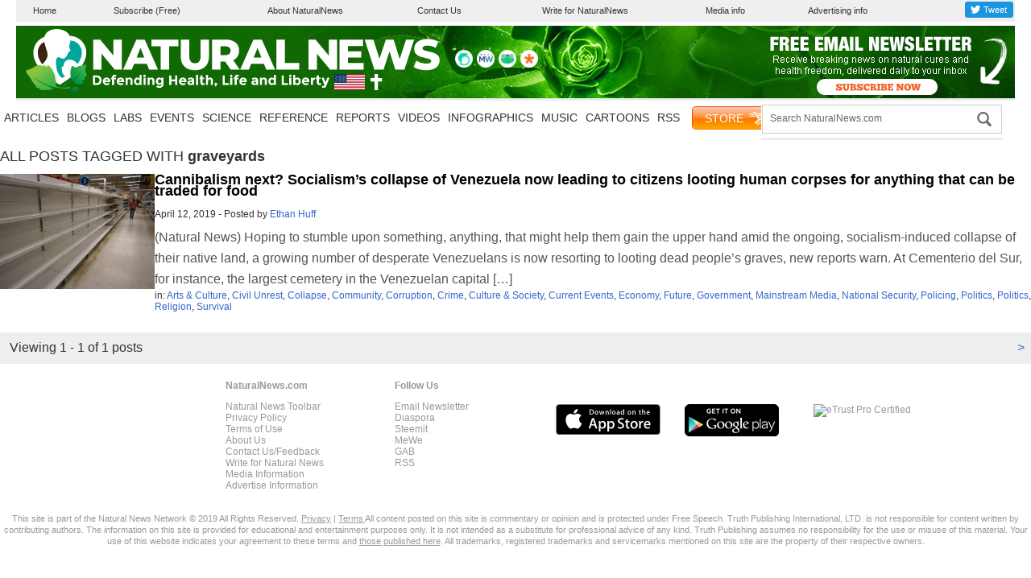

--- FILE ---
content_type: text/css
request_url: https://www.naturalnews.com/wp-content/themes/naturalnews-child/css/main.css?ver=1.0.1
body_size: 12970
content:
/* UPDATED ON 7/12/2022 @ 9:06 AM */

html { -webkit-text-size-adjust: 100%; /* Prevent font scaling in landscape while allowing user zoom */ }
#Page, #Menu, #Search { -webkit-transition: all 0.3s ease;  -moz-transition: all 0.3s ease;  transition: all 0.3s ease; }
*{
    -webkit-box-sizing: border-box;
    -moz-box-sizing: border-box;
    box-sizing: border-box;
}
div { font-family: Arial, Helvetica, sans-serif; font-size: 12px; line-height: 14px; color: #333333; }
a { color: #3366CC; text-decoration: none; }
a:hover {	text-decoration: underline;	color: #3399FF; }
form { margin: 0px; padding: 0px; }
.Clear { clear: both; }
.CF { zoom: 1; }
.CF:before, .CF:after { content: ""; display: table; }
.CF:after { clear: both; }
img { max-width: 100%; max-height: 100%; border: none; }

.Marker { display: none; }

/*icons*/
.icon{
	display: inline-block;
	vertical-align: middle;
	background-position: center center;
	background-repeat: no-repeat;
}
.icon.icon-fb{width:20px;height:20px;background-image: url(../images/icon-fb.svg);}
.icon.icon-tw{width:20px;height:20px;background-image: url(../images/icon-tw.svg);}
.icon.icon-bs{width:20px;height:20px;background-image: url(../images/icon-bs.svg);}
.icon.icon-gPlus{width:30px;height:30px;background-image: url(../images/icon-gPlus.svg);}
.icon.icon-diaspora{width:30px;height:30px;background-image: url(../images/icon-diaspora.svg);}

.icon.icon-fb_small{width:16px;height:16px;background-image: url(../images/icon-fb_small.svg);}
.icon.icon-tw_small{width:16px;height:16px;background-image: url(../images/icon-tw_small.svg);}
.icon.icon-bs_small{width:16px;height:16px;background-image: url(../images/icon-bs_small.svg);}
.icon.icon-gplus_small{width:16px;height:16px;background-image: url(../images/icon-gplus_small.svg);}

.icon.icon-pi_small{width:16px;height:16px;background-image: url(../images/icon-pi_small.svg);}
.icon.icon-si_small{width:16px;height:16px;background-image: url(../images/icon-si_small.svg);}
.icon.icon-me_small{width:16px;height:16px;background-image: url(../images/icon-mw_small.svg);}
.icon.icon-ga_small{width:16px;height:16px;background-image: url(../images/icon-gab_small.svg);}
.icon.icon-all_small{width:16px;height:16px;background-image: url(../images/icon-all_small.svg);}
.icon.icon-usalife_small{width:16px;height:16px;background-image: url(../images/icon-usalife_small.svg);}
.icon.icon-parler_small{width:16px;height:16px;background-image: url(../images/icon-parler_small.svg);}

.Video { position: relative; padding-bottom: 56.25%; height: 0px; max-width: 640px; } /* 16:9 */
.Video iframe { position: absolute; top: 0px;	left: 0px; width: 100%; height: 100%; }

#ArticleADBox { display: none; }
#ADTextArticleBottom { display: none; }
#AD250Left { display: block; width: 100%; margin: 0px auto 15px auto; }
.AD250 { display: block; width: 250px; min-height: 50px; margin: 0px auto 0px auto; }
#AD728Top { display: none; width: 100%; min-height: 90px; margin: 0px 0px 25px 0px; clear: both; }
#HRR1240 { display: none; }
#SocialAD300 { display: block; width: 300px; margin: 0px auto 10px auto; }
.AD728 { display: none; width: 728px; min-height: 90px; margin: 0px; }

.SBA { display: block; width: 100%; margin: 0px auto; }
.Sophie, .SBAInHouse { display: block; width: 300px; min-height: 300px; margin: 0px auto 20px auto; position: relative; }
.Jones, .Butters, .Rico, .SBATier1, .SBATier2, .SBATier3 { display: block; width: 300px; margin: 0px auto 10px auto; padding: 0px 15px 0px 15px; }
.Jones div, .Butters div, .Rico div, .SBATier1 div, .SBATier2 div, .SBATier3 div { display: inline-block; float: left; width: 125px; height: 125px; margin: 5px; }
.Dizzy, .SBABottom1 { display: block; width: 300px; margin: 0px auto 0px auto; }
.Billy, .SBABottom2 { display: block; width: 300px; margin: 0px auto 20px auto; }
.Dizzy div, .Billy div, .SBABottom1 div, .SBABottom2 div { display: inline-block; float: left; width: 140px; height: 140px; margin: 5px; }


.Sasha, .SBAArticle { display: block; width: 300px; margin: 0px auto 15px auto; }
.SBATop { display: none; width: 728px; min-height: 90px; margin: 0px 0px 15px 0px; }
.SBAMasthead { display: block; width: 728px; min-height: 90px; margin: 0px; }
.Clara { display: block; width: 728px; min-height: 90px; margin: 0px; }

.SocialBlock { display: block; width: 300px; margin: 0px auto 10px auto; }

.AD300Block { display: block; width: 100%; min-height: 250px; margin: 0px auto 20px auto; }
.AD300 { display: block; width: 300px; min-height: 250px; margin: 0px auto 0px auto; }
.AD600 { display: block; width: 300px; min-height: 600px; margin: 0px auto 0px auto; }
.ADInfo { display: block; width: 100%; margin: 0px auto 20px auto; text-align: center; }
.AD160Block { display: block; width: 100%; margin: 0px auto 20px auto; }
.AD160 { display: block; width: 160px; min-height: 600px; margin: 0px auto 0px auto; }

#FacebookLikeBox { display: block; width: 300px; margin: 0px auto 20px auto; }

.ServiceDirectory { display: block; width: 100%; min-width: 300px; margin: 0px auto 10px auto; }
.ServiceDirectory div:nth-child(1) { padding: 10px 0px 0px 0px; border-top-width: 1px; border-top-style: solid; border-top-color: #ECECEC; }
.SDBlock { display: table; width: 100%; margin: 0px 0px 10px 0px; padding: 0px 0px 10px 0px; border-bottom-width: 1px; border-bottom-style: solid; border-bottom-color: #ECECEC; }
.SDBlock div:nth-child(1) { display: table-cell; width: 80px; padding: 0px 10px 0px 0px; vertical-align: top; }
.SDBlock div:nth-child(2) { display: table-cell; font-size: 12px; line-height: 14px; color: vertical-align: top; #666666; }
.SDBlock div:nth-child(2) a { color: #666666; text-decoration: none; }
.SDBlock div b { font-size: 14px; line-height: 16px; }

#ColCFacebook, #ColCMostViewed { display: block; width: 100%; margin: 0px 0px 20px 0px; }
.TodaysNewsBullets { padding: 10px 0px; margin: 0px 0px 0px 0px; }
.TodaysNewsBullets li { width: 100%; display: block; padding: 10px 0px; margin: 0px 0px 0px 0px; list-style-type: none; border-bottom-width: 1px; border-bottom-style: solid; border-bottom-color: #ECECEC; }
.TodaysNewsBullets li a { color: #666666; text-decoration: none; }
.TodaysNewsBullets li a:hover { color: #3366CC; }
.TodaysNewsBullets li:nth-child(1) { padding: 0px 0px 10px 0px; }
#Hot-News-Tabs { display: table; margin: 0px 0px 0px 0px; }
#Hot-News-Tabs div { display: table-cell; vertical-align: center; cursor: pointer; color: #3366cc; font-size: 12px; margin: 0px 0px 0px 0px; padding: 0px 8px 0px 8px; border-right-width: 1px; border-right-style: solid; border-right-color: #333333; }
#Hot-News-Tabs div:nth-child(1) { padding: 0px 8px 0px 0px; }
#Hot-News-Tabs div:nth-child(4) { border-right-width: 0px; border-right-style: none; }
#DayLink { padding: 0px 8px 0px 0px; font-weight: bold; }
#DayTab { display: block; width: 100%; }
#WeekTab, #MonthTab, #YearTab { display: none; width: 100%; }
.FBP { display: table; width: 100%; margin: 0px 0px 10px 0px; padding: 0px 0px 10px 0px; border-bottom-width: 1px; border-bottom-style: solid; border-bottom-color: #ECECEC;}
.FBP div a { color: #666666; text-decoration: none; }
.FBP div a:hover { color: #3366CC; }
.FBU { display: none; min-width: 62px; margin: 0px; vertical-align: top; padding: 0px 10px 0px 0px; }
.FBT { display: table-cell; padding: 0px 0px 0px 0px; vertical-align: top; }
.FBN { display: block; width: 62px; height: 62px; cursor: pointer; 	background-image: url(../Images/Background-FBShareButton.svg);	background-repeat: no-repeat; }
.FBN div { display: block; width: 50px; margin: 0px auto 0px auto; padding: 8px 0px 0px 0px; text-align: center; font-size: 20px; line-height: 18px; color: #333333; font-family: 'Tahoma', Arial, Helvetica, sans-serif; }
#FBA { display: none; min-width: 59px; margin: 0px; padding: 0px 0px 0px 0px; }

#SocialArticleRow1 { display: block; width: 100%; margin: 0px 0px 10px 0px; }
#SocialArticleRow1 div { display: inline-block; float: left; text-align: center; cursor: pointer;}
#SocialArticleRow1 div:nth-child(1) { width: 59px; min-height: 55px; margin: 0px 10px 0px 0px; }
#SocialArticleRow1 div:nth-child(2) { width: 56px; margin: 0px 10px 0px 0px; }
#SocialArticleRow1 div:nth-child(3) { width: 50px; margin: 0px 10px 0px 0px; }
#SocialArticleRow1 div:nth-child(4) { width: 55px; margin: 0px 10px 0px 0px; }
#SocialArticleRow1 div:nth-child(5) { width: 40px; margin: 0px 0px 0px 0px; padding: 30px 0px 0px 0px; }

#SocialArticleRow2 { display: block; width: 100%; margin: 0px 0px 10px 0px; }
#SocialArticleRow2 div { display: inline-block; float: left; }
#SocialArticleRow2 div:nth-child(1) { width: 198px; }
#SocialArticleRow2 div:nth-child(2) { width: 102px; }

#SocialArticleRow3 { display: block; width: 100%; margin: 0px 0px 10px 0px; }
#SocialArticleRow3 div { display: inline-block; float: left; text-align: center; }
#SocialArticleRow3 div:nth-child(1) { width: 96px; margin: 0px 0px 0px 0px; }
#SocialArticleRow3 div:nth-child(2) { width: 96px; margin: 0px 6px 0px 6px; }
#SocialArticleRow3 div:nth-child(3) { width: 96px; margin: 0px 0px 0px 0px; }

/*  SUBSCRIBER OVERLAY MESSAGE -------------------------------------------------------------------------------------------  */
#Subscriber-Overlay { background-color: #FFFFFF; height: 680px; width: 950px; position: relative; z-index: 39003; background-image: url(../Images/Overlay-Instant-Access-Background-5.gif); background-position: right bottom; background-repeat: no-repeat; }
#Subscriber-Overlay-Close { position: absolute; height: 21px; width: 21px; top: 10px; z-index: 39005; right: 10px; }
#Subscriber-Overlay-Body { font-family: 'Lato', san-serif; font-size: 14px; line-height: 20px; color: #333333; position: absolute; height: 470px; width: 840px; top: 40px; left: 30px; z-index: 39004; text-align: left; }
#Subscriber-Overlay-Body a { color: #999999; text-decoration: none; }
#Subscriber-Overlay-Body a:hover { color: #999999; text-decoration: underline; }
#Subscriber-Overlay-Body h1 { font-size: 24px; line-height: 28px; margin-top: 0px; font-weight: bolder; color: #0066CC; }
#Notice { width: 500px; font-size: 12px; line-height: 14px; color: #666666; }
#Notice a { color: #999999; text-decoration: underline; } .Subscriber-Overlay-Input { height: 32px; width: 400px; font-size: 14px; } .Subscriber-Overlay-Captcha { font-size: 14px; height: 32px; width: 94px; }
#Subscriber-Overlay-Container { position: fixed; top: 0%; left: 0%; width: 100%; height: 100%; z-index: 39002; display: none; }
#Subscriber-Overlay-BG { position: absolute; top: 0%; left: 0%; width: 100%; height: 100%; z-index: 39001; background-color:#000000; -moz-opacity: 0.75; opacity:.75; filter: alpha(opacity=75); }

/* ////////////////////////////////////////////////////////////////////////////////////////////////////// */

/*  FACEBOOK OVERLAY MESSAGE -------------------------------------------------------------------------------------------  */

#FB-Like-Container { position: fixed; top: 0%; left: 0%; width: 100%; height: 100%; z-index: 39002; display: none; }
.FB-Like-BG { position: absolute; top: 0%; left: 0%; width: 100%; height: 100%; z-index: 39001; background-color:#000000; -moz-opacity: 0.75; opacity:.75; filter: alpha(opacity=75); }
.FB-Like-Overlay { background-color: #FFFFFF; min-height: 280px; min-width: 300px; width: 80%; max-width: 640px; position: relative; z-index: 39003; margin: 20px auto 0px auto; }
.FB-Like-Close { position: absolute; height: 21px; width: 21px; top: 10px; z-index: 39005; right: 10px; }
.FB-Like-Body { display: block; width: auto; padding: 10px 20px 20px 20px; text-align: center; color: #666666; font-size: 12px; line-height: 14px; }
.FB-Like-Body h1 { color: #3366cc; font-size: 26px; line-height: 28px; text-transform: uppercase; font-weight: 700; font-family: 'Roboto Condensed', arial, helvetica, san-serif; margin-bottom: 10px; }
.FB-Like-Body a { }

.FB-Like-Link { font-size: 12px; }
.FB-Like-Link a { color: #666666; text-decoration: underline; }


.FB-Like-Box { display: block; width: 100%; position: relative; }
.FB-Like-Arrow { display: none; }

.FB-Like-Plugin { display: block; width: 100%; }

.Action-Subscribe-Container { display: none; width: 100%; height: 100%; position: absolute; left: 0px; top: 0px; z-index: 9500; }
.Action-Subscribe-Box { display: block; width: 100%; height: 100%; position: relative; }
.Action-Subscribe-Background { display: block; width: 100%; height: 100vh; background-color: #000000; opacity: .8; position: fixed; left: 0px; top: 0px; z-index: 9501; }
.Action-Subscribe-Close { display: block; width: 30px; height: 30px; position: absolute; right: 15px; top: 15px; z-index: 9503; cursor: pointer; background-image: url(../Images/Action-Subscribe-Close.svg); background-repeat: no-repeat; background-position: center center; }
.Action-Subscribe-Table { display: table; width: 100%; height: 100%; position: absolute; left: 0px; top: 60px; z-index: 9502; }
.Action-Subscribe-Cell { display: table-cell; text-align: center; vertical-align: top; }
.Action-Subscribe { display: block; width: 100%; max-width: 840px; margin: 0px auto; background-color: #FFFFFF; font-family: arial, helvetica, sans-sefif; }
.Action-Subscribe-Content { padding: 10px; font-size: 14px; line-height: 17px; color: #333333; text-align: left; }
.Action-Subscribe-Content h1 { font-family: 'Lato', arial-helvetica, sans-serif; font-weight: 900; font-size: 26px; line-height: 28px; text-align: center; margin-top: 0px; }
.Action-Subscribe-Form { display: block; width: 100%; margin: 0px auto; }
.Action-Subscribe-Form div { width: 100%; margin: 0px auto; text-align: center; margin: 0px auto 10px auto; font-size: 13px; line-height: 15px; }
.Action-Subscribe-Form div a { color: #666666; text-decoration: none; }
.Action-Subscribe-Form div a:hover { text-decoration: underline; }
#Action-Subscribe-Email { width: 100%; max-width: 400px; height: 30px; border: solid 1px #CCCCCC; font-size: 16px; color: #00AEEF; text-align: center; }
.Action-Subscribe-Disclaimer { font-size: 12px !important; line-height: 13px; color: #999999; }
.Action-Subscribe-Error { display: none; font-size: 14px; line-height: 14px; font-weight: bold; color: #FF0000; text-align: center; }
#Action-Subscribe-Submit { display: block; width: 200px; padding: 8px; border: none 0px; font-family: 'Lato', sans-serif; font-weight: 900; text-transform: uppercase; font-size: 14px; line-height: 14px; color: #FFFFFF; background-color: #FF3300; cursor: pointer; -webkit-appearance:none; border-radius: 0; margin: 0px auto; }

/* ////////////////////////////////////////////////////////////////////////////////////////////////////// */

/* DEFAULT/MOBILE SIZES */

body { margin: 0px; padding: 0px; position: relative; left: 0px; width: auto; background-color: #FFFFFF; }
#Page { display: block; width: 100%; position: absolute; left: 0px; top: 0px; z-index: 2000; background-color: #FFFFFF; }
#Menu { display: block; width: 250px; height: 100%; position: fixed; left: -250px; top: 0px; z-index: 1001; background-color: #4c5561; text-transform: uppercase; }
#Search { display: block; width: 250px; position: fixed; right: -250px; top: 0px; z-index: 1002; background-color: #4c5561; }

#MastheadRowA { display: none; }
#MastheadRowB { display: table; width: 100%; min-width: 300px; max-width: 600px; margin: 0px auto 15px auto; background-color: #295200; background-image: url(../images/Background-Masthead-Oct-2015.jpg); border-bottom-style: solid; border-bottom-width: 3px; border-bottom-color: #ECECEC; }
#MastheadRowC { display: block; }
#MenuButton { display: table-cell; width: 40px; min-width: 40px; height: 60px; cursor: pointer; }
#Logo {	display: table-cell; 	width: 100%;	min-width: 220px; min-height: 60px; background-image: url(../images/NaturalNews-Logo-White-220x60.svg); 	background-repeat: no-repeat; 	background-position: center center; cursor: pointer; }
#Social { display: none; }
#Subscribe { display: none; }
#Subscribe .textwidget{line-height: 8px;}
#SearchButton { display: table-cell; width: 40px; min-width: 40px; height: 60px; cursor: pointer; }
.IconMenu {	background-image: url(../images/Icon-Menu-White.svg);	background-repeat: no-repeat; 	background-position: center center; }
.IconBack {	background-image: url(../images/Icon-Back-White.svg)!important; }

.IconSearch {	background-image: url(../images/Icon-Search-White.svg);	background-repeat: no-repeat; 	background-position: center center; }
.IconClose {	background-image: url(../images/Icon-Close-White.svg);	background-repeat: no-repeat; 	background-position: center center; }

#MenuLinks { display: block; width: 210px; margin: 0px auto; }
#MenuLinks div { display: block; padding: 6px; text-align: center; font-size: 14px; line-height: 14px; font-weight: 700; font-family: 'Roboto Condensed', arial, helvetica, san-serif; border-bottom-style: solid; border-bottom-width: 1px; border-bottom-color: #65707e; }
#MenuLinks div:nth-child(1) { padding: 25px 6px 6px 6px; }
#MenuLinks div a { color: #FFFFFF; text-decoration: none; }

#MenuLinks div:nth-last-child(1) { background-color: #FD7801; }
#MenuLinks div:nth-last-child(1) a { color: #FFFFFF !important; }

#SearchBox { display: block; width: 210px; margin: 0px auto; padding: 25px 0px 0px 0px; }
#SearchBox div:nth-child(1) { display: block; width: 100%; text-align: center; margin: 0px auto 12px auto; }
#SearchBox div:nth-child(2) { display: block; width: 100px; height: 30px; text-align: center; margin: 0px auto 25px auto; cursor: pointer; background-color: #8c99a9; background-repeat: no-repeat; background-position: center center; background-image: url(../Images/Icon-Search-White.svg);}
#SearchBox div:nth-child(3) { display: block; width: 100%; color: #8c99a9; text-align: center; }
#SearchBox div:nth-child(1) input { width: 95%; height: 24px; font-size: 16px; color: #666666; margin: 0px; }
#SearchBox div:nth-child(3) a { color: #8c99a9; text-decoration: none; }

#SearchBox2 { display: table; min-width: 260px; width: 100%; max-width: 500px; margin: 0px; border-style: solid; border-width: 1px; border-color: #cccccc; padding: 4px 0px 4px 0px; }
#SearchBox2 div:nth-child(1) { display: table-cell; width: auto; vertical-align: middle; height: 26px; }
#SearchBox2 div:nth-child(2) { display: table-cell; width: 30px; vertical-align: middle; height: 26px; background-repeat: no-repeat; background-position: center center; background-image: url(../Images/Icon-Search-Gray.svg); cursor: pointer; }
#SearchBox2 div:nth-child(1) input { width: 95%; height: 20px; font-size: 12px; border: 0px none; outline: 0; padding: 2px 2px 2px 8px; }

#Container { display: block; width: 100%; min-width: 300px; max-width: 640px; margin: 0px auto 40px auto; }
#Content { padding: 0px 10px 0px 10px; margin: 0px auto 0px auto; }

#Footer { display: block; width: 100%; min-width: 300px; float: none; margin: 0px auto 30px auto; }
.FooterRow { display: block; width: 100%; margin: 0px auto 15px auto; font-size: 11px; line-height: 13px; color: #999999; text-align: center; }
.FooterRow.CF .textwidget{ color: #999999; font-size: 12px; }
.FooterRow .textwidget{ color: #999999; font-size: 11px; }
.FooterRow a { color: #999999; text-decoration: underline; }
.FooterCol1, .FooterCol2, .FooterCol3 { display: block; width: 100%; color: #999999; text-align: center; }
.FooterCol1 a, .FooterCol2 a, .FooterCol3 a { color: #999999; text-decoration: none; }
.FooterCol1 a:hover, .FooterCol2 a:hover, .FooterCol3 a:hover { text-decoration: underline; }
.FooterCol3 div { margin: 0px 0px 15px 0px; }

#BreakingAlert { display: none; }
#Alert { display: none; }
#AlertBar { display: none; }

#ArticleCol1, #ArticleCol2 { display: block; width: 100%; margin: 0px auto 30px auto; }

#ColA { display: block; width: 100%; margin: 0px auto 15px auto; }
#ColB { display: block; width: 100%; margin: 0px auto 15px auto; }
#ColC { display: none; width: 100%; margin: 0px auto 15px auto; }
#ColD { display: block; width: 100%; margin: 0px auto 15px auto; }
#ColA h1 { font-family: 'Lato', sans-serif; font-size: 24px; line-height: 28px; color: #000000; margin: 0px; font-weight: 400; letter-spacing: -1px; }
#ColA p { margin: 0px; padding: 10px 0px 0px 0px; }

#Col1, #Col2, #Col3 { display: block; width: 100%; margin: 0px auto 20px auto; }
#Headline { display: block; width: 100%; margin: 0px auto 20px auto; }
#Headline h1 { font-family: 'Lato', sans-serif; font-size: 24px; line-height: 28px; color: #000000; margin: 0px; font-weight: 400; letter-spacing: -1px; }
#Headline p { margin: 0px; padding: 10px 0px 0px 0px; }
#FeaturePic { display: block; width: 100%; margin: 0px auto 20px auto; }

#Row300, #Row150 { display: table; width: 100%; margin: 0px 0px 15px 0px; }
#ColE, #ColF { display: table-cell; vertical-align: top; width: 75px; padding: 0px 20px 0px 0px; margin: 0px 0px 0px 0px; }
#ColG { display: table-cell; vertical-align: top; padding: 0px 10px 0px 0px; margin: 0px 0px 0px 0px; }
#ColG h1 { font-family: 'Lato', sans-serif; font-size: 17px; line-height: 20px; color: #000000; margin: 0px; font-weight: 400; }

#Article { display: block; width: 100%; font-size: 16px; line-height: 26px;	font-family: Arial, Helvetica, sans-serif; color: #555555; margin: 0px 0px 20px 0px; }
#Article b { color: #333333; }
#Article a b, #Article b a { color: #3366CC; }
#Article a:hover b, #Article b a:hover { text-decoration: underline; }
#Article h1, #Article h2, #Article h3 { font-family: 'Lato', sans-serif; color: #000000; margin-top: 15px; padding: 0px; margin: 30px 0px 10px 0px; font-weight: 700; }
#Article h1 { font-size: 26px; line-height: 29px; }
#Article h2 { font-size: 20px; line-height: 24px; }
#Article h3 { font-size: 18px; line-height: 21px; }
.Article-Author { font-size: 12px; line-height: 14px; }
.ColCSection { width: 100%; display: block; padding: 10px 0px; font-weight: 400; font-family: 'Lato', sans-serif; font-size: 16px; color: #999999; margin: 0px 0px 10px 0px; border-top-width: 3px; border-top-style: solid; border-top-color: #000000; border-bottom-width: 1px; border-bottom-style: solid; border-bottom-color: #ECECEC; }

.ArticleBottom { display: block; width: 100%; margin: 0px auto 20px auto; font-size: 14px; line-height: 16px; }
.ArticleBottom h1, .ArticleBottom h2, .ArticleBottom h3, .ArticleBottom div h1, .ArticleBottom div h2, .ArticleBottom div h3 { font-family: 'Lato', sans-serif; color: #000000; margin-top: 15px; padding: 0px; margin: 30px 0px 10px 0px; font-weight: 700; }
.ArticleBottom h1, .ArticleBottom div h1 { font-size: 26px; line-height: 29px; }
.ArticleBottom h2, .ArticleBottom div h2 { font-size: 20px; line-height: 24px; }
.ArticleBottom h3, .ArticleBottom div h3 { font-size: 18px; line-height: 21px; }
#ArticleRelated { margin: 0px auto 40px auto; }
#ArticleRelated div { display: block; width: 100%; font-size: 14px; line-height: 16px; margin: 0px 0px 15px 0px; }
#ArticleRelated div a { color: #333333; text-decoration: underline; }
#ArticleAuthorBio { line-height: 140%; }
#ArticleAuthorBio img { max-width: 100px; }
#ArticlePermalink textarea { width: 100%; font-size: 11px; }

#AEBLeft, #AEBRight { display: block; width: 280px; margin: 0px auto 20px auto; padding: 10px; background-color: #f9edd4; min-height: 150px; }
.AET { display: inline-block; float: left; width: 100%; font-size: 11px; line-height: 13px; text-align: center; margin: 10px 0px 0px 0px; }
.AET a { color: #000000; text-decoration: none; }
.AET a:hover { text-decoration: underline; }

#GGL { display: inline-block; float: left; width: 44px; margin: 0px 10px 5px 0px; }
#GGT { display: inline-block; float: left; width: 226px; margin: 0px 0px 5px 0px; padding: 10px 0px 0px 0px; font-size: 17px; font-weight: bold; font-family: 'Segoe UI', arial, helvetica, san-serif; }
#GGSB { display: inline-block; float: left; width: 278px; margin: 0px 0px 10px 0px; background-color: #FFFFFF; 	border: 1px solid #DBDBDB; }
#GGI { display: inline-block; float: left; width: 228px; min-height: 42px; margin: 0px; }
#GGB { display: inline-block;	float: right; width: 50px; 	min-height: 42px;	margin: 0px;	cursor: pointer; background-image: url(../images/Icon-Search-White.svg);	background-repeat: no-repeat;	 background-position: center center; background-color: #CC3300; }
#GGQ { width: 95%; height: 24px; border: 0px none; outline: 0; margin: 8px 5px 5px 5px; font-size: 16px; font-weight: bold; color: #CC3300; text-align: center; }
#FNL { display: inline-block; float: left; width: 66px; margin: 0px 10px 0px 0px; }
#FNT { display: inline-block; float: left; width: 204px; margin: 0px 0px 20px 0px; padding: 7px 0px 0px 0px; font-size: 18px; line-height: 23px; font-family: 'Segoe UI', arial, helvetica, san-serif; color: #000000; }

#ArticleSubscribeTitle { display: block; width: 100%; margin: 0px 0px 10px 0px; font-family: 'Lato', sans-serif; font-size: 17px; line-height: 20px; color: #000000; font-weight: bold; }
#ArticleSubscribeText { display: block; width: 100%; margin: 0px 0px 10px 0px; font-size: 14px; line-height: 16px; color: #333333; }
#ArticleSubscribeForm { display: block; width: 100%; margin: 0px 0px 10px 0px; }
#ArticleSubscribeArrow { display: none; float: left; width: 70px; margin: 0px 0px 0px 0px; }
#ArticleSubscribeBox { display: block; width: 100%; margin: 0px 0px 10px 0px; padding: 0px; }
#ArticleSubscribeBoxLeft { display: inline-block; float: left; width: 250px; margin: 0px 10px 0px 0px; }
#ArticleSubscribeBoxRight { display: inline-block; float: left; width: 28px; }
#ArticleSubscribeDisclaimer { display: block; width: 100%; margin: 0px 0px 0px 0px; font-size: 12px; line-height: 14px; color: #666666; }
#ArticleSubscribeBoxLeft input { width: 90%; height: 31px; font-size: 14px; line-height: 14px; color: #666666; }

#IndexCol1, #IndexCol2, #IndexCol3, #Page2Col1, #Page2Col2, #Page2Col3, #ThreeCol1, #ThreeCol2, #ThreeCol3, #TwoCol1, #TwoCol2 {
    display: block; width: 100%; margin: 0px auto 15px auto;
}

#HalfCol1 { display: block; width: 100%; margin: 0px auto 15px auto; }
#HalfCol2 { display: block; width: 100%; margin: 0px auto 15px auto; }

#HalfCol1 #Article h1 { font-family: 'Lato', sans-serif; font-size: 36px; line-height: 40px; color: #000000; margin: 0px; font-weight: 400; letter-spacing: -1px; }
#TwoCol1 #Article h1, #TwoCol1 #Contact h1 { font-family: 'Lato', sans-serif; font-size: 36px; line-height: 40px; color: #000000; margin: 0px; font-weight: 400; letter-spacing: -1px; }

#TwoCol1 h1 { font-family: 'Lato', sans-serif; font-size: 36px; line-height: 40px; color: #000000; margin: 0px 0px 20px 0px; font-weight: 400; letter-spacing: -1px; }

#Infographic-Headline {display: block;width: 100%;margin: 0px auto 15px auto;}
#Infographic-Headline h1 { font-family: 'Lato', sans-serif; font-size: 36px; line-height: 40px; color: #000000; margin: 0px 0px 20px 0px; font-weight: 400; letter-spacing: -1px; }

#Infographic-Social { display: table; margin: 0px 0px 15px 0px; }
#Infographic-Social-Landscape { display: table; margin: 0px auto; }

#Infographic-Landscape { display: block; width: 100%; margin: 0px auto 15px auto; text-align: center; }
#Infographic-Landscape h1 { font-family: 'Lato', sans-serif; font-size: 36px; line-height: 40px; color: #000000; margin: 0px 0px 20px 0px; font-weight: 400; letter-spacing: -1px; }

.Index-Category { display: block; width: 100%; margin: 0px auto 15px auto; }
.Index-Category-Banner { display: block; width: 300px; margin: 0px auto 15px auto; }
.Index-Category-Name { display: block; padding: 10px; margin: 0px 0px 10px 0px; font-size: 18px; line-height: 18px; font-weight: 700; font-family: 'Roboto Condensed', sans-serif; background-color: #ECECEC; color: #000000; }
.Index-Category-Headlines { font-size: 12px; line-height: 16px; }
.Index-Category-Headlines p { margin: 0px 0px 20px 0px; }
.Index-Category-Headlines a { font-size: 14px; color: #666666; text-decoration: none; }
.Index-Category-Headlines a:hover { color: #3366CC; text-decoration: underline; }
.HoursAgo { font-size: 11px; color: #999999; }

#ArticleCol2 .Index-Category-Name { width: 100%; display: block; padding: 10px 0px; font-weight: 400; font-family: 'Lato', sans-serif; font-size: 16px; color: #999999; margin: 0px 0px 10px 0px; border-top-width: 3px; border-top-style: solid; border-top-color: #000000; border-bottom-width: 1px; border-bottom-style: solid; border-bottom-color: #ECECEC; background-color: #FFFFFF; }
#ArticleCol2 .Index-Category-Headlines { font-size: 12px; line-height: 16px; }

.Index-Category-Block { display: block; width: 100%; font-size: 14px; line-height: 16px; margin: 0px auto 15px auto; }

.IndexReferenceBlock { display: table; width: 100%; padding: 0px 0px 10px 0px; margin: 0px auto 12px auto; border-bottom-style: solid; border-bottom-width: 1px; border-bottom-color: #ECECEC; }
.IndexReferenceBlock div { display: table-cell; vertical-align: top; font-size: 12px; }
.IndexReferenceBlock div:nth-child(1) {width: 60px;padding: 0px 10px 0px 0px;}
.IndexReferenceBlock div:nth-child(2) { padding: 0px 10px 0px 0px; }
.IndexReferenceBlock div:nth-child(2) b { font-size: 14px; line-height: 18px; }

.PremiumNewsSites { display: table; width: 100%; padding: 0px 0px 10px 0px; margin: 0px auto 12px auto; border-bottom: solid 1px #ECECEC; }
.PremiumNewsSites div { display: table-cell; vertical-align: top; font-size: 12px; }
.PremiumNewsSites div:nth-child(1) { width: 80px; padding: 0px 10px 0px 0px; }
.PremiumNewsSitesk div:nth-child(2) { width: auto; padding: 0px 10px 0px 0px; }
.PremiumNewsSites div:nth-child(2) b { font-size: 14px; line-height: 18px; }

.IFB { display: block; width: 100%; margin: 0px auto 10px auto; padding: 0px 0px 10px 0px; border-bottom-style: solid; border-bottom-width: 1px; border-bottom-color: #ECECEC; }
.IFA { display: inline-block; float: right; width: 70%; font-size: 11px; color: #787878; margin: 0px 0px 5px 0px; }
.IFH { display: inline-block; float: right; width: 70%; font-size: 14px; line-height: 16px; font-weight: bold; margin: 0px 0px 5px 0px; }
.IFL { display: inline-block; float: left; width: 68%; font-size: 12px; line-height: 14px; margin: 0px 0px 5px 0px; }
.IFL_FULL { display: inline-block; font-size: 12px; line-height: 14px; margin: 0px 0px 5px 0px; }
.IFH  a { color: #000000; text-decoration: none; }
.IFL  a { color: #000000; text-decoration: none; }
.IFL_FULL  a { color: #000000; text-decoration: none; line-height: 1.1; }
.IFH  a:hover { color: #3366CC; }
.IFL  a:hover { color: #3366CC; }
.IFL_FULL a:hover { color: #3366CC; }
.IFP  { display: inline-block; float: left; width: 30%; }
.IFP img { max-width: 90%;  }
.IFD { float: right; width: 70%; font-size: 12px; line-height: 14px; color: #787878; margin: 0px 0px 5px 0px; }
.IFD a { color: #787878; text-decoration: none; }
.IFD p {margin: 0px}


.mom-share-post{ /*float: left;*//* width: 70%; */}
.IFS { display: none; float: right; width: 70%; }
.mom-share-buttons a{color:#fff;background: #C4C4C4;margin-right: 2px;vertical-align: middle;text-align: center; width: 16px; height: 16px;display: inline-block;}
.mom-share-buttons.postInner:after{content: ''; display: table; width: 100px; clear: both;}
.mom-share-buttons.postInner  a{width: 100%;height: 100%; display: block;}
.mom-share-buttons.postInner .a2a_kit  {float: left;}
.mom-share-buttons.postInner .a2a_kit  a{width: inherit;}
.mom-share-buttons.postInner .mh-share-button{ display: block;}
.mom-share-buttons.postInner .share_button {float: left; margin: 0 1px;}

.SocialButtons { display: table; width: auto; margin: 0px 0px 15px 0px; float: left; }
.SocialButtons div { width: 24px; min-width: 24px; height: 24px; background-size: auto;  display: table-cell;  background-repeat: no-repeat; background-position: center center; text-align: center; vertical-align: middle; border-right: solid 1px #FFFFFF; cursor: pointer; }
.SocialCount { color: #CCCCCC; font-size: 12px; line-height: 12px; text-transform: uppercase; padding: 0px 5px 0px 5px; text-align: left !important; cursor: default !important; }
.SocialCount span:nth-child(1) { font-weight: bold; color: #FF3300 !important; padding: 0px 5px 2px 0px; }
.SocialFacebook { background-color: #3b5999; background-image: url(../images/icon-fb.svg); background-size: 14px 14px; }
.SocialTwitter { background-color: #55acef; background-image: url(../images/icon-tw.svg); background-size: 14px 14px; }
.SocialGoogle { background-color: #cd3c28; background-image: url(../images/icon-gPlus.svg); }
.SocialEmail { background-color: #727272; background-image: url(../images/icon-email.svg); background-size: 14px 14px; }
.SocialPrint {background-color: #727272; background-image: url(../images/icon-print.svg); background-size: 14px 14px; }
.SocialDiaspora { background-color: #727272; background-image: url(../images/icon-diaspora.svg); }
.SocialAllSocial { background-color: #727272; background-image: url(../images/icon-allsocial.svg); }
.SocialBrighteonSocial { background-color: #727272; background-image: url(../images/icon-brighteonsocial.svg); }
.SocialUSALife { background-color: #727272; background-image: url(../images/icon-usalife.svg); }
.SocialParler { background-color: #727272; background-image: url(../images/icon-parler.svg); }
.SocialMastodon { background-color: #727272; background-image: url(../images/icon-mastodon.svg); }

.SocialAdd2Any { background-color: #3274d1; background-image: url(../images/icon-plus.svg); }
.SocialDelicious { background-color: #0346a5; background-image: url(../images/icon-delicious.svg); }
.SocialPinterest { background-color: #BD081C; background-image: url(../Images/Icon-Pinterest-White.svg); }


.NewSocial_Twitter {background-color: white; background-image: url(../images/TW-White.png); background-size: 14px 14px; }
.NewSocial_Pinterest {background-color: white; background-image: url(../images/Pin-White.png); background-size: 14px 14px; }
.NewSocial_SteemIt {background-color: white; background-image: url(../images/SI-White.png); background-size: 14px 14px; }
.NewSocial_Mewe {background-color: white; background-image: url(../images/MW-White.png); background-size: 14px 14px; }
.NewSocial_Gab {background-color: white; background-image: url(../images/GAB-White.png); background-size: 14px 14px; }
.NewSocial_Diaspora {background-color: white; background-image: url(../images/D-White.png); background-size: 14px 14px; }
.NewSocial_AllSocial {background-color: white; background-image: url(../images/All-White.png); background-size: 14px 14px; }
.NewSocial_BrighteonSocial {background-color: white; background-image: url(../images/BrighteonSocial-White.png); background-size: 14px 14px; }
.NewSocial_USALife {background-color: white; background-image: url(../images/USALife-White.png); background-size: 14px 14px; }
.NewSocial_Parler {background-color: white; background-image: url(../images/Parler-White.png); background-size: 14px 14px; }
.NewSocial_Mastodon {background-color: white; background-image: url(../images/Mastodon-White.png); background-size: 14px 14px; }


.addtoanyWrap .a2a_dd span.a2a_s__default{border-radius: 0; background-color: #3274d1;/* background-image: url(../images/icon-plus.svg);*/background-position: center center;background-repeat: no-repeat;}
.addtoanyWrap .a2a_button_delicious span.a2a_s_delicious{ border-radius: 0; background-color: #0346a5;/* background-image: url(../images/icon-delicious.svg);*/background-position: center center; background-repeat: no-repeat;}
.addtoanyWrap .a2a_button_email span.a2a_s_email{ border-radius: 0; background-color: #727272;/* background-image: url(../images/icon-email.svg);*/background-position: center center; background-repeat: no-repeat;}
.addtoanyWrap .a2a_button_print span.a2a_s_print{ border-radius: 0; background-color: #727272; /*background-image: url(../images/icon-print.svg);*/background-position: center center; background-repeat: no-repeat;}
.viewsCount{float: left; min-width: 50px; height: 34px; color: #CCCCCC;font-size: 12px;line-height: 12px;text-transform: uppercase;padding: 0px 5px 0px 5px;cursor: default !important;}
.viewsCount span{display: block; width: 100%; text-align: center;}
.viewsCount span:nth-child(1){font-weight: bold;color: #FF3300 !important;padding: 0px 0px 2px 0px; font-size: 20px;line-height: 20px;}

.total_shares {color: #CCCCCC; margin: 0px 0px 0px 8px; padding: 1px 0px 0px 0px; text-transform: uppercase; font-size: 11px;}
.total_shares b{color:#ff3300;}
.IFS div { display: none; float: left; margin: 0px 2px 0px 0px; cursor: pointer; background-repeat: no-repeat; 	background-position: center center;}
.IFS div:nth-child(1) { width: 16px; height: 16px; background-color: #C4C4C4; background-image: url(../Images/Facebook-16x16.svg); 	}
.IFS div:nth-child(2) { width: 16px; height: 16px; background-color: #C4C4C4; background-image: url(../Images/Twitter-16x16.svg); 	 }
.IFS div:nth-child(3) { width: 16px; height: 16px; background-color: #C4C4C4; background-image: url(../Images/GooglePlus-16x16.svg); 	}
.IFS div:nth-child(4) { color: #CCCCCC; margin: 0px 0px 0px 10px; padding: 1px 0px 0px 0px; text-transform: uppercase; font-size: 11px; }
.IFS div:nth-child(4) b { color: #ff3300; }

.HRB { display: block; width: 100%; margin: 0px 0px 20px 0px; }
.HRH { font-size: 12px; line-height: 14px; }
.HRS { display: none; }
.HRS div { display: none; }

#IndexMore { display: table; width: 100%; padding: 15px 0px 30px 0px; margin: 0px auto 0px auto; font-size: 16px; line-height: 18px; }
#IndexMore div:nth-child(1) { display: table-cell; width: 50%; vertical-align: middle; font-size: 16px; line-height: 18px; text-align: left; }
#IndexMore div:nth-child(2) { display: table-cell; width: 50%; vertical-align: middle; font-size: 16px; line-height: 18px; text-align: right; }

#Index-Recent { display: block; width: 100%; margin: 0px auto 15px auto; padding: 10px 0px 5px 0px; background-color: #f9edd4; }
#Index-Recent div { display: block; width: 95%; font-size: 14px; line-height: 16px; margin: 0px auto 10px auto; padding: 0px 0px 10px 0px; border-bottom-style: dotted; border-bottom-width: 1px; border-bottom-color: #EEDAB1; }
#Index-Recent div a { color: #000000; text-decoration: none; }
#Index-Recent div a:hover { text-decoration: underline; }

.Index-Recent-Headline { display: block; padding: 10px 10px 10px 10px; background-color: #f9edd4; color: #000000; font-size: 18px; line-height: 18px; font-weight: 700; font-family: 'Roboto Condensed', sans-serif; }

.Index-Featured-Content { display: block; width: 100%; }
.Index-Featured-Content div { display: block; width: 300px; margin: 0px auto 15px auto; font-size: 14px; line-height: 16px; }
.Index-Featured-Content div a { color: #000000; text-decoration: none; }
.Index-Featured-Content div a:hover { text-decoration: underline; }
.Index-Featured-Content div img { margin: 0px 0px 5px 0px; }

.BlueBox { display: block; width: 100%; margin: 0px auto 15px auto; }
.BlueBox div { padding: 30px 0px 0px 0px; font-size: 14px; line-height: 16px; }
.BlueBox table td { font-size: 16px; line-height: 18px; }

.Testimonials { display: block; width: 100%; margin: 0px auto 15px auto; font-size: 16px; line-height: 18px; font-family: 'Lato', sans-serif; }
.Testimonials h2 { font-size: 21px; line-height: 23px; }
.QuoteName { color: #666666; font-size: 12px; line-height: 14px; padding-left: 20px; }

#Contact { display: block; width: 100%; font-size: 12px; line-height: 14px;	font-family: Arial, Helvetica, sans-serif; color: #555555; margin: 0px 0px 20px 0px; }
#Contact b { color: #333333; }
#Contact a b, #Contact b a { color: #3366CC; }
#Contact a:hover b, #Contact b a:hover { text-decoration: underline; }
#Contact h1, #Contact h2, #Contact h3 { font-family: 'Lato', sans-serif; color: #000000; margin-top: 15px; padding: 0px; font-weight: 700; }
#Contact h1 { font-size: 26px; line-height: 29px; margin: 30px 0px 10px 0px; }
#Contact h2 { font-size: 20px; line-height: 24px; }
#Contact h3 { font-size: 18px; line-height: 21px; }
#Contact h4 { font-size: 16px; line-height: 18px; }
#Contact ul { margin-left: 0; padding-left: 0; }
#Contact ul li { margin-left: 1.5em; margin-bottom: 10px; }
.ContactCol1, .ContactCol2 { display: block; width: 100%; margin: 0px 0px 0px 0px; font-size: 12px; line-height: 14px;	font-family: Arial, Helvetica, sans-serif; color: #555555; }
#ContactSubject, #ContactFeedback, #ContactEmail { width: 100%; height: 24px; max-width: 400px; }
#ImageCode { width: 100px; height: 24px; }
#ContactSubmit { width: 150px; height: 32px; }


.Infographic-Container { display: table; width: 100%; margin: 0px auto 12px auto; }
.Infographic-Thumb { display: table-cell; width: 75px; vertical-align: top; padding: 0px 10px 0px 0px; }
.Infographic-Desc { display: table-cell; vertical-align: top; font-size: 14px; }

.InfographicBlock { display: table; width: 100%; margin: 0px 0px 10px 0px; padding: 0px 0px 10px 0px; border-bottom: solid 1px #ececec; }

.InfographicBlock div:nth-child(1) { display: table-cell; vertical-align: top; width: 25%; max-width: 150px; padding: 0px 10px 0px 0px; }
.InfographicBlock div:nth-child(2) { display: table-cell; vertical-align: top; font-size: 14px; line-height: 16px; }

.Feeder { display: block; width: auto; margin: 0px auto 15px auto; font-size: 14px; line-height: 17px; }
.Feeder a { text-decoration: none; }

#Music { display: block; width: 100%; font-size: 14px; line-height: 18px;	font-family: Arial, Helvetica, sans-serif; color: #555555; margin: 0px 0px 20px 0px; }
#Music b { color: #333333; }
#Music a b, #Music b a { color: #3366CC; }
#Music a:hover b, #Music b a:hover { text-decoration: underline; }
#Music h1, #Music h2, #Music h3 { font-family: 'Lato', sans-serif; color: #000000; margin-top: 15px; padding: 0px; margin: 30px 0px 10px 0px; font-weight: 700; }
#Music h1 { font-size: 26px; line-height: 29px; }
#Music h2 { font-size: 20px; line-height: 24px; }
#Music h3 { font-size: 18px; line-height: 21px; }

#Subscription-Article { display: block; width: 100%; font-size: 16px; line-height: 18px; }

.Subscription-Article-Box { display: block; width: 100%; margin: 20px auto 30px auto; padding: 25px 0px; border-top: solid 1px #ECECEC; border-bottom: solid 1px #ECECEC; }
.Subscription-Article-Box .SubscriptionHeadline { display: block; padding: 0px 0px 5px 0px; text-transform: uppercase; font-size: 27px; line-height: 29px; font-weight: 300; color: #FF3300; }
.Subscription-Article-Box .SubscriptionText { display: block; padding: 0px 0px 15px 0px; font-size: 16px; line-height: 18px; font-weight: 300; color: #000000; }
.Subscription-Article-Box .SubscriptionBox { display: block; padding: 0px 0px 15px 0px; }
.Subscription-Article-Box .SubscriptionBox input { width: 98%; max-width: 450px; height: 24px; color: #666666; }
.Subscription-Article-Box .SubscriptionButton { display: block; padding: 0px 0px 15px 0px; }
.Subscription-Article-Box .SubscriptionNotice { display: block; padding: 0px 0px 0px 0px; font-size: 12px; line-height: 13px; color: #999999; }
* {
    box-sizing: border-box;
}

.widget_toplinks.big{
    display: table;
    padding: 20px 15px 25px;

    background: #cc0001;
}
.toplink-icon{
    width: 120px;
    max-width: 120px;
    padding-right: 20px;
    display: table-cell;
    vertical-align: middle;
    text-align: center;
}
.toplink-icon img{
    max-width:100%;
}
.toplink-big{
    display: table-cell;
    vertical-align: middle;
    line-height: 1.1;
}
.toplink-big a{
    font-size: 30px;
    color: #fff;
    text-decoration: underline;
}
.toplink-big a:hover{
    text-decoration: none;
}

.RealVideo { display: block; min-width: 300px; width: 100%; max-width: 300px; margin: 0px auto 15px auto; }
.RVRow { display: table; width: 100%; margin: 0px auto 15px auto; }
.RVPost { display: table-cell; width: auto; vertical-align: top; padding: 0px 5px; position: relative; text-align: left; }
.RVRow .RVPost:nth-child(1) { padding-left: 0px; }
.RVRow .RVPost:nth-child(2) { width: 50%; padding-right: 0px; }
.RVPic { display: block; width: 100%; height: 82px; background-color: #000000; position: relative; margin: 0px auto 5px auto; }
.RVPreview { width: 100%; position: absolute; left: 0px; top: 0px; height: 100%; text-align: center; z-index: 100; }
.RVPreview img { height: 100%; }
.RVDuration { position: absolute; left: 5px; top: 5px; color: #FFFFFF; background-color: #020202; padding: 3px; font-size: 11px; line-height: 11px; font-family: arial, helvetica, sans-serif; opacity: .85; z-index: 2; }
.RVText { font-size: 12px; line-height: 14px; font-family: arial, helvetica, sans-serif; font-weight: bold; text-align: left; }
.RVText a { color: #000000; text-decoration: none; }
.RVText a:hover { text-decoration: underline; }
.RVRow:nth-child(1) .RVPost .RVPic { height: 169px; }
.RVRow:nth-child(1) .RVPost .RVText { font-size: 14px; line-height: 16px; padding: 0px !important; }
.RVRow .RVPost:nth-child(2) .RVDuration { left: 10px; }





.Vimeo { display: block; min-width: 300px; width: 100%; max-width: 640px; margin: 0px auto; }
.Vimeo .Row { display: table; width: 100%; margin: 0px auto 15px auto; }
.Vimeo .Row div { display: table-cell; width: auto; vertical-align: top; padding: 0px 5px; position: relative; font-size: 12px; line-height: 14px; font-family: arial, helvetica, sans-serif; font-weight: bold; }
.Vimeo .Row div:nth-child(1) { padding-left: 0px; }
.Vimeo .Row div:nth-child(2) { width: 50%; padding-right: 0px; }
.Vimeo .Row div img { width: 100%; margin-bottom: 5px; }
.Vimeo .Row div span { position: absolute; left: 5px; top: 5px; color: #FFFFFF; background-color: #020202; padding: 3px; font-size: 11px; line-height: 11px; font-family: arial, helvetica, sans-serif; opacity: .85; }
.Vimeo .Row div a { color: #000000; }
.Vimeo .Row:nth-child(1) div { font-size: 14px; line-height: 16px; padding: 0px !important; }
.Vimeo .Row div:nth-child(2) span {  left: 10px; }

.RecipeVideo div img { width: 100%; }

.NewsWire { display: block; width: 100%; margin: 0px auto 15px auto; }
.NewsWire div { font-family: 'Lato', arial, helvetica, sans-serif; }
.NewsWire .Header { display: block; width: auto; margin: 0px; font-size: 16px; line-height: 18px; color: #000000; border-top: solid 3px #000000; border-bottom: solid 1px #ECECEC; padding: 10px 0px; margin: 0px auto 10px auto; }
.NewsWire .Post { display: table; width: 100%; margin: 0px auto 10px auto; border-bottom: solid 1px #ECECEC; }
.NewsWire .Post .Pic { display: table-cell; width: 70px; vertical-align: top; padding: 0px 10px 10px 0px; }
.NewsWire .Post .Pic img { max-width: 100%; max-height: 100%; border: none; }
.NewsWire .Post .Text { display: table-cell; width: auto; vertical-align: top; padding: 0px 0px 10px 0px; }
.NewsWire .Post .Text .Title { display: block; width: auto; margin: 0px auto 3px auto; font-size: 16px; line-height: 19px; color: #000000; }
.NewsWire .Post .Text .Title a { text-decoration: none; color: #000000; }
.NewsWire .Post .Text .Title a:hover { text-decoration: underline;  }
.NewsWire .Post .Text .Info { display: block; width: auto; margin: 0px; font-size: 12px; line-height: 12px; color: #999999; }
.NewsWire .Link { display: block; width: auto; margin: 0px; font-size: 14px; line-height: 16px; color: #999999; }
.NewsWire .Link a { text-decoration: none; color: #999999; }
.NewsWire .Link a:hover { text-decoration: underline; }


.NNWireList { display: block; width: 100%; margin: 0px auto 15px auto; }
.NNWireList div { font-family: 'Lato', arial, helvetica, sans-serif; }
.NNWireList .Header { display: block; width: auto; margin: 0px; font-size: 16px; line-height: 18px; color: #000000; border-top: solid 3px #000000; border-bottom: solid 1px #ECECEC; padding: 10px 0px; margin: 0px auto 10px auto; }
.NNWireList .Post { display: table; width: 100%; margin: 0px auto 10px auto; border-bottom: solid 1px #ECECEC; }
.NNWireList .Post .Pic { display: table-cell; width: 70px; vertical-align: top; padding: 0px 10px 10px 0px; }
.NNWireList .Post .Pic img { max-width: 100%; max-height: 100%; border: none; }
.NNWireList .Post .Text { display: table-cell; width: auto; vertical-align: top; padding: 0px 0px 10px 0px; }
.NNWireList .Post .Text .Title { display: block; width: auto; margin: 0px auto 3px auto; font-size: 16px; line-height: 19px; color: #000000; }
.NNWireList .Post .Text .Title a { text-decoration: none; color: #000000; }
.NNWireList .Post .Text .Title a:hover { text-decoration: underline; }
.NNWireList .Post .Text .Info { display: block; width: auto; margin: 0px; font-size: 12px; line-height: 12px; color: #999999; }


/*keep for charts rendered before 10/23/17*/
.FoodGrade { display: block; min-width: 298px; width: 100%; max-width: 638px; margin: 0px auto 20px auto; border: solid 1px #CCCCCC; }
.FoodGrade img { max-width: 100%; max-height: 100%; border: none; }
.FoodGrade .Content { padding: 10px; }
.FoodGrade .Table { display: table; width: 100%; margin: 0px auto; }
.FoodGrade .Row { display: table-row; }
.FoodGrade .Row div { display: table-cell; width: auto; padding: 10px 5px; border-bottom: 1px solid #ECECEC; text-align: left; vertical-align: middle; }
.FoodGrade .Info .Row div { vertical-align: top; color: #999999; font-family: arial, helvetica, sans-serif; font-size: 11px !important; line-height: 120%; }
.FoodGrade .Info .Row .ProductImage { min-width: 50px !important; width: 50px !important; max-width: 50px !important; text-align: center; }
.FoodGrade .Info .Row div:nth-child(2) p:nth-child(1) { font-family: 'Lato', arial, helvetica, sans-serif !important; font-size: 14px !important; line-height: 16px!important; color: #000000; font-weight: bold; margin-top: 0px; margin-bottom: -5px; }
.FoodGrade .Info .Row div:nth-child(3) { min-width: 60px !important; width: 60px !important; max-width: 60px !important; text-align: center; }
.FoodGrade .Grades .Row div:nth-child(1) { font-family: arial, helvetica, sans-serif; font-size: 12px; color: #999999;  }
.FoodGrade .Grades .Row div:nth-child(1) b { font-family: 'Lato', arial, helvetica, sans-serif !important; font-size: 15px; color: #000000; font-weight: 900;  }
.FoodGrade .Grades .Row div:nth-child(2) { min-width: 60px !important; width: 60px !important; max-width: 60px !important; text-align: center;  }
.FoodGrade .Disclaimer { display: block; margin: 5px auto 0 auto; padding: 5px; font-size: 11px; line-height: 12px; color: #999999; font-family: arial, helvetica, sans-serif; }
.FoodGrade .Disclaimer a { text-decoration: underline; color: #999999; }

#menu-item-364 { background-color: #FD7801; }
#menu-item-364 a { color: #FFFFFF !important; }

.InlineApp { display: table; margin: 30px 0px; }
.InlineApp .Photo { display: table-cell; width: 25%; padding-right: 15px; vertical-align: top; }
.InlineApp .Photo img { max-width: 100%; max-height: 100%; border: none; }
.InlineApp .Text { display: table-cell; width: auto; vertical-align: top; font-size: 14px; line-height: 130%; color: #333333; font-family: 'Lato', arial, helvetica, sans-serif; }
.InlineApp .Text a { color: #333333; text-decoration:none; }
.InlineApp .Text h1 { font-size: 20px; line-height: 130%; color: #000000; margin-top: 0px; text-transform: uppercase; font-family: 'Lato', arial, helvetica, sans-serif; }
.InlineApp .Text h1 a { color: #000000; text-decoration: none; }

/* ////////////////////////////////////////////////////////////////////////////////////////////////////// */

@media (min-width: 400px) {
/*makes elements bigger on sites, doesn't work with GGMail or Gmail*/
.FoodGrade .Info .Row .ProductImage { min-width: 80px !important; width: 80px !important; max-width: 80px !important; }
.FoodGrade .Info .Row div:nth-child(2) p:nth-child(1) { font-size: 20px !important; line-height: 24px !important; }
.FoodGrade .Info .Row div:nth-child(3) { min-width: 100px !important; width: 100px !important; max-width: 100px !important; }
.FoodGrade .Grades .Row div:nth-child(2) { min-width: 100px !important; width: 100px !important; max-width: 100px !important; }
}

/* ////////////////////////////////////////////////////////////////////////////////////////////////////// */

@media (max-width: 640px) {
#Search		{
		 background-repeat:repeat-y;
		 height:100%;
		}
#Menu		{
		 background-repeat:repeat-y;
		 height:100%;
		}
}

/* DESKTOP SIZE */
@media (min-width: 640px) {

#MenuLinks { display: table !important; width: auto !important; height: auto !important; padding: 0px !important; margin-top: 2px !important; }
#MenuLinks li { display: table-cell !important; width: auto !important; height: auto !important; vertical-align: middle !important; float: none !important; }
#menu-item-363 { padding-right: 15px !important; }
#menu-item-364 { 
border: solid 1px #FF4001;
border-radius: 5px;
padding: 7px 0px !important; 
background: #ffcdbc;
background: -moz-linear-gradient(top, #ffcdbc 0%, #fe8828 49%, #fc7500 50%, #fba800 97%, #fba800 97%, #ff4001 100%);
background: -webkit-linear-gradient(top, #ffcdbc 0%,#fe8828 49%,#fc7500 50%,#fba800 97%,#fba800 97%,#ff4001 100%);
background: linear-gradient(to bottom, #ffcdbc 0%,#fe8828 49%,#fc7500 50%,#fba800 97%,#fba800 97%,#ff4001 100%);
filter: progid:DXImageTransform.Microsoft.gradient( startColorstr='#ffcdbc', endColorstr='#ff4001',GradientType=0 );
}
#menu-item-364 a { 
padding: 0px 45px 0px 15px !important; 
background-image: url(https://www.naturalnews.com/images/Store-Cart.svg);
background-repeat: no-repeat;
background-position: right center !important;
}

.InlineApp .Photo { width: 100px; }
.InlineApp .Text { font-size: 18px; }
.InlineApp .Text h1 { font-size: 32px; }

/*makes elements bigger on sites, doesn't work with GGMail or Gmail*/
.FoodGrade .Grades .Row div:nth-child(1) { padding-left: 180px !important; }
.FoodGrade .Grades .Row div:nth-child(2) { width: 260px !important; padding-right: 180px !important; }

.Action-Subscribe-Container { position: fixed; }
.Action-Subscribe-Close { right: 20px; top: 20px; }
.Action-Subscribe-Table { top: 0px; }
.Action-Subscribe-Cell { vertical-align: middle; }
.Action-Subscribe-Content { padding: 30px; text-align: justify; }
.Action-Subscribe-Content h1 { font-size: 32px; line-height: 34px; }
#Action-Subscribe-Email { max-width: 500px; height: 40px; }
    
    .IFL { width: 70%; }
    .FB-Like-Overlay { margin: 50px auto 0px auto; }
    .FB-Like-Body { font-size: 16px; line-height: 18px; }
    .FB-Like-Body h1 { font-size: 40px; line-height: 42px; }

    .FB-Like-Arrow { display: block; width: 100px; position: absolute; top: -10px; left: -50px; z-index: 8675; }

    .InfographicBlock { display: inline-block; float: left; width: 150px; margin: 0px 37px 15px 0px; border-bottom: none 0px; }

    #TwoCol1 .InfographicBlock:nth-child(6n) { margin: 0px 0px 15px 0px; }

    .InfographicBlock div:nth-child(1) { display: block; width: 150px; max-width: 150px; margin: 0px 0px 5px 0px; }
    .InfographicBlock div:nth-child(2) { display: block; text-align: center; font-size: 12px; line-height: 14px; }

    #AD728Top { display: block; }
    .SBATop { display: block; }

    .Sasha, .SBAArticle { float: right; margin: 0px auto 10px 15px; }
    .Dizzy, .Billy, .SBABottom1, .SBABottom2 { width: 640px; }
    .Dizzy div, .Billy div, .SBABottom1 div, .SBABottom2 div { width: 150px; height: 150px; }
    .SBABottom1 div:nth-child(1) { margin: 5px 5px 5px 0px; }
    .SBABottom2 div:nth-child(1) { margin: 5px 5px 5px 0px; }
    .Dizzy div:nth-child(1) { margin: 5px 5px 5px 0px; }
    .Billy div:nth-child(1) { margin: 5px 5px 5px 0px; }

    .SocialBlock { width: 300px; float: right; margin: 0px 0px 15px 20px; }

    .HRH { font-size: 14px; line-height: 16px; margin: 0px auto 5px auto; }
    .HRS { display: block; width: 100%; }
    .HRS div { display: inline-block; float: left; margin: 0px 2px 0px 0px; cursor: pointer; background-repeat: no-repeat; 	background-position: center center;}
    .HRS div:nth-child(1) { width: 16px; height: 16px; background-color: #C4C4C4; background-image: url(../Images/Facebook-16x16.svg); 	}
    .HRS div:nth-child(2) { width: 16px; height: 16px; background-color: #C4C4C4; background-image: url(../Images/Twitter-16x16.svg); 	 }
    .HRS div:nth-child(3) { width: 16px; height: 16px; background-color: #C4C4C4; background-image: url(../Images/GooglePlus-16x16.svg); 	}
    .HRS div:nth-child(4) { color: #CCCCCC; margin: 0px 0px 0px 10px; padding: 1px 0px 0px 0px; text-transform: uppercase; font-size: 11px; }
    .HRS div:nth-child(4) b { color: #ff3300; }

    .BlueBox { background-color: #dfeaf2; min-height: 200px; }
    .BlueBox div { padding: 20px; font-size: 16px; line-height: 19px; }

    body { margin: 0px; padding: 0px; position: relative; left: 0px; width: auto; padding: 0px 5px; background-color: #FFFFFF; }
/*    #Page { width: 1250px; position: static; margin: 0px auto; }*/
    #Menu { margin-left:5px;margin-top:5px;height:44px;display: inline-block; float: left; width: 940px; position: static; height: auto; background-color: #FFFFFF; }
    #Search { margin-top:5px;height:44px;display: inline-block; float: left; width: 300px; position: static; height: auto; background-color: #FFFFFF; }

#Menu_bak	{
         margin-left:5px;
         margin-top:5px;
         padding-top:1px;
         height:44px;
         border:0px solid yellow;
         border-bottom:3px solid #ececec;
	}

#Search	{
         margin-top:5px;
         border:0px solid green;
         height:44px;
         border-bottom:3px solid #ececec;
	}

    #MastheadRowA { display: table; width: 1240px; margin: 0px auto 5px auto; background-color: #EFEFEF; padding: 0; }
    #MastheadRowB { display: table; width: 1240px; min-width: 1240px; max-width: 1240px; margin: 0px auto 0px auto; }
    #MastheadRowC_bak { width: 1240px; margin: 0px auto 0px auto; padding: 5px 0px 5px 0px; border-bottom-style: solid; border-bottom-width: 3px; border-bottom-color: #ECECEC; }
    #MastheadRowA li { display: table-cell; text-align: center; vertical-align: middle; font-size: 11px; line-height: 13px; color: #333333; padding: 2px; }
    #MastheadRowA li:nth-child(8)  { text-align: right; }
    #MastheadRowA li:nth-child(9)  { width: 110px; text-align: left; }

    #MastheadRowA li a { color: #333333; text-decoration: none; }
    #MastheadRowA li iframe { height: 20px !important; }
    #MenuButton { display: none; }
#Logo { display: table-cell; width: 550px; height: 90px; float: none; background-image: url(../images/NaturalNews-Logo-White-550x90.svg); 	}
#Social { display: table-cell; width: 210px; vertical-align: middle; position: relative; }
#SocialIcons { display: table; width: auto; position: absolute; z-index: 100; top: 30px; left: -5px; }
    #SocialIcons div {display: table-cell;width: 27px;height: 23px;padding: 0px 5px 0px 0px;}
    #Subscribe { display: table-cell; float: none; width: 480px; }
    #SearchButton { display: none; }
	
	.SocialButtons div { width: 50px; min-width: 50px; height: 30px; background-size: auto; }

    #MenuLinks { display: block; width: auto; margin: 0px 0px; padding: 10px 0px 0px 0px; }
    #MenuLinks li { display: inline-block; float: left; margin: 0px 0px 0px 0px; padding: 0px 5px 0px 5px; text-align: left; font-size: 14px; line-height: 14px; border-bottom-style: none; border-bottom-width: 0px;}
    #MenuLinks li:nth-child(1) { padding: 0px 5px 0px 0px; }
    #MenuLinks li a { color: #333333; text-decoration: none; }

    #SearchBox {display: block;width: 298px;margin: 0px auto 0px auto;border-style: solid;border-width: 1px;border-color: #cccccc;padding: 4px 0px 4px 0px;}
    #SearchBox div:nth-child(1) {display: inline-block;float: left;width: 260px;margin: 0px 0px 0px 0px;}
    #SearchBox div:nth-child(2) { display: inline-block; float: left; width: 30px; height: 26px; margin: 0px 0px 0px 0px; background-color: #FFFFFF; background-image: url(../images/Icon-Search-Gray.svg); }
    #SearchBox div:nth-child(3) { display: none; margin: 0px 0px 0px 0px; }
    #SearchBox div:nth-child(1) input {/* height: 20px; */font-size: 12px;border: 0px none;outline: 0;padding: 2px 2px 2px 2px;}

/*    #Container { width: 1250px; min-width: 1250px; max-width: 1250px; }*/
    #Container { min-width: 1250px; }
/*    #Content { padding: 0px 5px 0px 5px; margin: 0px 0px 0px 0px; }*/
    #Content { padding: 0px 0px 0px 0px; margin: 0px 0px 0px 0px; }

    #BreakingAlert { display: block; width: 100%; margin: 15px auto 0px auto; padding: 10px 0px; background-color: #cc0000; }
    #BreakingAlertBox { display: table; width: auto; margin: 0px auto 0px auto; }
    #BreakingAlertBox div { display: table-cell; padding: 0px 15px 0px 15px; color: #FFFFFF; font-size: 16px; line-height: 16px; text-align: center; border-right-style: solid; border-right-color: #FFFFFF; border-right-width: 1px; }
    #BreakingAlertBox div a { color: #FFFFFF; text-decoration: underline; }
    #BreakingAlertBox div:nth-last-child(1) { border-right-style: none; border-right-width: 0px; }

    #Alert { display: block; width: 100%; margin: 0px auto 0px auto; background-color: #ffdf00; }
    #AlertBox { display: table; width: auto; margin: 0px 0px 0px 0px; }
    #AlertBox div { display: table-cell; vertical-align: middle; color: #FFFFFF; font-size: 14px; line-height: 14px; padding: 1px 30px 1px 0px; }
    #AlertBox div a { color: #000000; text-decoration: none; }
    #AlertBox div a:hover { text-decoration: underline; }
    #AlertBox div:nth-child(1) { padding: 1px 0px 1px 0px; }
    #AlertBox div:nth-last-child(1) { padding: 1px 10px 1px 0px; }

    #AlertBar { display: block; width: 100%; margin: 15px auto 0px auto; padding: 10px 0px; background-color: #cc0000; }
    #AlertBarBox { display: table; width: auto; margin: 0px auto 0px auto; }
    #AlertBarBox div { display: table-cell; padding: 0px 15px 0px 15px; text-align: center; border-right-style: solid; border-right-width: 1px; }
    #AlertBarBox div:nth-last-child(1) { border-right-style: none; border-right-width: 0px; }

    #Footer { width: 1240px; min-width: 1240px; }
    .FooterCol1 { display: inline-block; float: left; width: 200px; margin: 0px 10px 0px 280px; text-align: left; }
    .FooterCol2 { display: inline-block; float: left; width: 200px; margin: 0px 0px 0px 0px; text-align: left; }
    .FooterCol3 { display: inline-block; float: left; width: 550px; margin: 0px 0px 0px 0px; text-align: left; padding: 30px 0px 0px 0px; }
    .FooterCol3 div { display: inline-block; float: left; width: 130px; margin: 0px 30px 0px 0px; }
    #ArticleCol1 { display: inline-block; width: 920px; min-width: 920px; float: left; margin: 15px 20px 30px 0px; }
    #ArticleCol2 { display: inline-block; width: 300px; float: left; margin: 15px 0px 30px 0px; }

    #Col1 { display: inline-block; width: 260px; min-width: 260px; float: right; margin: 0px 0px 10px 0px; }
    #Col2 { display: inline-block; width: 640px; min-width: 640px; float: right; margin: 0px 0px 10px 20px; }
    #Headline h1 { font-size: 36px; line-height: 40px; }

    #ColA { display: inline-block; width: 540px; min-width: 540px; float: right; margin: 0px 0px 10px 20px; }
    #ColB { display: inline-block; width: 360px; min-width: 360px; float: right; margin: 0px 0px 10px 0px; }
    #ColA h1 { font-size: 36px; line-height: 40px; }
    #ColE { width: 300px; }
    #ColF { width: 150px; }
    #ColG h1 { font-size: 36px; line-height: 40px; letter-spacing: -1px; }
    #ColC { display: inline-block; width: 260px; min-width: 260px; float: left; margin: 0px 20px 10px 0px; }
    #ColD { display: inline-block; width: 640px; min-width: 640px; float: left; margin: 0px 0px 10px 0px; }
    #ArticleAuthorBio img { max-width: 100%; }

    .AD728 { display: block; }
    #HRR1240 { display: block; margin: 15px auto 0px auto; }
    #SocialAD300 { width: 300px; float: right; margin: 0px 0px 15px 20px; }
    #ADTextArticleBottom { display: block; }
    #ArticleADBox { display: block; }

    #AEBLeft, #AEBRight { display: inline-block; float: left; margin: 0px 0px 20px 0px; }
    #AEBLeft { margin: 0px 20px 20px 0px; }

    #ArticleSubscribeArrow { display: block; }
    #ArticleSubscribeBox { display: inline-block; float: left; width: 508px; padding: 20px; border-width: 1px; border-style: solid; border-color: #CCCCCC; }
    #ArticleSubscribeBoxLeft { width: 480px; margin: 0px 0px 0px 0px; }
    #ArticleSubscribeBoxRight {  }
    #ArticleSubscribeDisclaimer { margin: 0px 0px 0px 70px; width: 550px; }
    #ArticleSubscribeBoxLeft input { font-size: 20px; line-height: 20px; border: 0px none; outline: 0; }

    #IndexCol1 { display: inline-block; float: left; width: 600px; margin: 15px 0px 15px 0px; }
    #IndexCol2 { display: inline-block; float: right; width: 300px; margin: 15px 0px 15px 0px; }
    #IndexCol3 { display: inline-block; float: right; width: 300px; margin: 15px 20px 15px 20px; }

    #Page2Col1 { display: inline-block; float: left; width: 740px; margin: 0px 0px 15px 0px; }
    #Page2Col2 { display: inline-block; float: left; width: 160px; margin: 0px 20px 15px 20px; }
    #Page2Col3 { display: inline-block; float: left; width: 300px; margin: 0px 0px 15px 0px; }

    #ThreeCol1 { display: inline-block; float: left; width: 640px; margin: 15px 0px 15px 0px; }
    #ThreeCol2 { display: inline-block; float: left; width: 260px; margin: 15px 20px 15px 20px; }
    #ThreeCol3 { display: inline-block; float: left; width: 300px; margin: 15px 0px 15px 0px; }

    #TwoCol1 { display: inline-block; float: left; width: 920px; margin: 15px 20px 15px 0px; }
    #TwoCol2 { display: inline-block; float: left; width: 300px; margin: 15px 0px 15px 0px; }

    #HalfCol1 { display: inline-block; float: left; width: 700px; margin: 15px 40px 15px 0px; }
    #HalfCol2 { display: inline-block; float: left; width: 500px; margin: 15px 0px 15px 0px; }

    .Index-Featured-Content div { display: inline-block; float: left; width: 290px; margin: 0px 0px 15px 0px; }
    .Index-Featured-Content div:nth-child(odd) { margin: 0px 20px 15px 0px; }
    .Index-Featured-Content div:nth-child(even) { margin: 0px 0px 15px 0px; }

    #Index-Recent { width: 600px; }
    #Index-Recent div { width: 570px; }

    .IFA { display: block; float: none; width:100%; font-size: 11px; color: #787878; margin: 0px 0px 5px 0px; }
    .IFH { display: block; float: none; width: 100%; font-size: 20px; line-height: 23px; font-weight: 700; }
    .IFL { display: block; float: none; width: 100%; font-size: 15px; }
    .IFL_FULL { display: block; float: none; width: 100%; font-size: 15px; }
    .IFP { width: 140px; padding: 0px 0px 0px 0px; margin: 0px 10px 0px 0px; }
    .IFP img { max-width: 100%; }
    .IFD { display: inline-block; width: 450px; margin: 0px 0px 10px 0px; }
    .mom-share-post{/* width: 450px; */}
    .mom-share-post{ display: inline-block; }
    .IFS { width: 450px; }
    .IFS div { display: block; }

    #Page2Col1 .IFD { width: 590px; }
    #Page2Col1 .IFS { width: 590px; }

    .ContactCol1 { display: inline-block; float: left; width: 400px; margin: 0px 30px 30px 0px; }
    .ContactCol2 { display: inline-block; float: left; width: 400px; margin: 0px 0px 30px 0px; }
    .ContactCol1 h2 { color: #ff3300; }




}

.widget_toplinks{
    display: none;
}

.mh-icon-text{
    display: none;
}

.share_button{
    /*padding: 2px 5px;*/
}
.mh-facebook {
    background: #29447E;
}
.mh-twitter{
    background: #00ACEE;
}
.mh-google_plus{
    background: #cd3c28;
}
.mh-diaspora{
	background: #ff6632;
}
figure{
    margin: 0;
}

.share_button{
    display: inline-block;
    vertical-align: middle;
    height: 34px;
    min-width: 50px;
    text-align: center;
}
.share_button i{
    vertical-align: middle;
    font-size: 14px;
}
.share_button .fa{
    vertical-align: middle;
    font-size: 2em;
}
.mom-share-buttons.postInner{
    margin-bottom: 15px;
}
.mom-share-buttons.postInner a{
    background: transparent;
    display: inline-block;
    text-align: center;
    vertical-align: middle;
    margin-right: 0;
}
.mom-share-buttons.postInner a:hover{
    text-decoration: none;
}

.vfix{
    height:100%;
    width:0px;
    display:inline-block;
    vertical-align:middle;
}


.allpost_list{
    padding-left: 0;
    list-style-type:none;
}
.allpost_list li{
    margin-bottom: 25px;
}
.allpost_list li:before, .allpost_list li:after{
    content: '';
    clear: both;
    display: table;
}

.allpost_list .post-thumbnail{
    float: left;
    width: 100%;
}
.allpost_list .f-tabbed-list-content{
    float: left;
    width: 100%;
}

.main-container{padding:0 10px;}
.post_top .entry-date{
    display: inline-block;
}
.allpost_list .f-p-title a{
    color: #000;
}
.allpost_list .f-p-title h2{
    margin-top: 0;
}
.post_top{
    margin-bottom: 9px;
}
.post_top .entry-author{
    display: inline-block;
}
.allpost_list_pagination .archive-pagination ul{
    padding-left: 0;
    list-style-type: none;
}
.allpost_list_pagination .archive-pagination ul li{ display: inline-block; padding: 0 8px;}
.allpost_list_pagination .pag-count {
    float: left;
    width: 41%;
    padding: 12px;
    font-size: 16px;
}
.allpost_list_pagination .pagination-links{
    float: right;
    width: 50%;
    text-align: right;

}
.allpost_list_pagination .pagination-links a{
    font-size: 16px;
}
.allpost_list_pagination .pagination:before, .allpost_list_pagination .pagination:after {
    content: '';
    clear: both;
    display: table;
}
.allpost_list_pagination{
    margin-bottom: 20px;
    background: #eee;
}
.widget_easy_facebook_page_plugin{
    text-align: center;
}


.shars { display: block; width: 62px; height: 62px; background-image: url(../images/Background-FBShareButton.svg); background-repeat: no-repeat; }
.shars div { display: block; width: 50px; margin: 0px auto 0px auto; padding: 8px 0px 0px 0px; text-align: center; font-size: 20px; line-height: 18px; color: #333333; font-family: 'Tahoma', Arial, Helvetica, sans-serif; }

.mom-share-buttons-important{
    height: 65px !important;
}

.widget_naturalnews-most-popular-facebook .mom-share-buttons a{background: transparent; display: table-cell;}


/*Post nav*/

.post-nav-links {
    overflow: hidden;
    font-size: 15px;
    margin-bottom: 35px;
}

.post-nav-links a {
    color: #7e7e7e;
}

.post-nav-links a:hover {
    color: #0083b9;
}

.post-nav-links .post-nav-prev,
.post-nav-links .post-nav-next {
    width: 49.9%;
}

.post-nav-links .post-nav-prev {
    float: left;
    border-right: 1px solid #e9e9e9;
    font-size: 15px;
    line-height: 18px;
}

.post-nav-links .post-nav-prev span:before,
.post-nav-links .post-nav-next span:after {
    content: "\f100";
    font-family: 'font-awesome';
    speak: none;
    font-style: normal;
    font-weight: normal;
    font-variant: normal;
    text-transform: none;
    line-height: 1;
    -webkit-font-feature-settings: "liga";
    -moz-font-feature-settings: "liga=1";
    -moz-font-feature-settings: "liga";
    -ms-font-feature-settings: "liga" 1;
    -o-font-feature-settings: "liga";
    font-feature-settings: "liga";
    -webkit-font-smoothing: antialiased;
    -moz-osx-font-smoothing: grayscale;
    top: 2px;
    margin-right: 10px;
    position: relative;
}

.post-nav-links .post-nav-next span:after {
    content: "\f101";
    margin-right: 0;
    margin-left: 10px;
}

.post-nav-links .post-nav-next {
    float: right;
    text-align: right;
    font-size: 15px;
    line-height: 18px;
}

.post-nav-links span {
    display: block;
    color: #2d2d2d;
    font-weight: 700 !important;
}

.post-nav-links .post-nav-prev a,
.post-nav-links .post-nav-next a{
    text-decoration: none;
}


.widget_recent_entries ul { padding: 10px 0px; margin: 0px 0px 0px 0px; }
.widget_recent_entries ul li { width: 100%; display: block; padding: 10px 0px; margin: 0px 0px 0px 0px; list-style-type: none; border-bottom-width: 1px; border-bottom-style: solid; border-bottom-color: #ECECEC; }
.widget_recent_entries ul li a { color: #666666; text-decoration: none; }
.widget_recent_entries ul li a:hover { color: #3366CC; }
.widget_recent_entries ul li:nth-child(1) { padding: 0px 0px 10px 0px; }

.widget {
    margin-bottom: 10px;
}

#Infographic-Column-1120 {
    width: 1120px;
    float: left;
    display: inline-block;
    margin-top: 20px;
    margin-left: 60px;
}
#Infographic-Column-900 {
    width: 900px;
    float: left;
    display: inline-block;
    margin-top: 20px;
    margin-right: 40px;
    /* padding-top: 12px; */
    border-top-width: 3px;
    border-top-style: solid;
    border-top-color: #000000;
}
#Infographic-Column-300 {
    width: 300px;
    float: left;
    display: inline-block;
    margin-top: 20px;
}

#Infographic-Column-A {
    width: 780px;
    float: left;
    display: inline-block;
    margin-top: 20px;
    margin-right: 40px;

}
#Infographic-Column-B {
    width:300px;
    float: left;
    display: inline-block;
    margin-top: 20px;
}

#Infographic-Column-1 {
    width: 640px;
    float: left;
    display: inline-block;
    padding-top: 12px;
    border-top-width: 3px;
    border-top-style: solid;
    border-top-color: #000000;
    margin-top: 20px;
    margin-right: 20px;
}
#Infographic-Column-2 {
    width: 300px;
    float: left;
    display: inline-block;
    margin-top: 20px;
    margin-right: 20px;
}
#Infographic-Column-3 {
    width:260px;
    float: left;
    display: inline-block;
    margin-top: 20px;
}
#Infographic-Headline {
    width: 100%;
    float: left;
    display: inline-block;
    padding-bottom: 20px;
}
#Infographic-Headline-Landscape {
    width: 100%;
    float: left;
    display: inline-block;
    padding-bottom: 20px;
    text-align: center;
}
#Infographic-Headline h1, #Infographic-Headline-Landscape h1 {
    font-family: 'Lato', sans-serif;
    font-size: 40px;
    line-height: 44px;
    color: #000000;
    margin-top: 0px;
    margin-bottom: 0px;
    font-weight: 400;
    letter-spacing: -1px;
}
#Infographic-Date {
    width: 100%;
    float: left;
    display: inline-block;
    padding-bottom: 10px;
    font-size: 12px;
    line-height: 12px;
}
#Infographic-Date-Landscape {
    width: 100%;
    float: left;
    display: inline-block;
    padding-bottom: 10px;
    font-size: 12px;
    line-height: 12px;
    text-align: center;
}
#Infographic-Social {
    width: 100%;
    float: left;
    display: inline-block;
    margin-bottom: 10px;
    padding-top: 7px;
    padding-bottom: 5px;
    border-top-width: 1px;
    border-bottom-width: 1px;
    border-top-style: solid;
    border-bottom-style: solid;
    border-top-color: #e7e7e7;
    border-bottom-color: #e7e7e7;
}
#Infographic-Social-Landscape {
    display: table;
    margin: 0 auto;
    margin-bottom: 10px;
}
#Infographic-Landscape {
    width: 1120px;
    float: left;
    display: inline-block;
}
.Infographic-Article {
    font-size: 16px;
    line-height: 26px;
    font-family: Arial, Helvetica, sans-serif;
    color: #555555;
    padding-top: 0px;
    padding-bottom: 20px;
}

.Row:before, .Row:after{
    content: '';
    clear: both;
    display: table;
}

.site-header .widget {
    margin-bottom: 0;
}

.section-header .mom-sub-title{
    font-weight: normal;
    text-transform: uppercase;
}

.IFP_SMALL { display: inline-block; float: left; margin-right: 15px; width: 72px;}

.widget_toplinks{
        display: block;
        width: 100%;
        margin-top: 15px;
        padding: 10px 0 5px;
        background-color: #cc0000;
    }
    .toplinks{
        list-style: none;
        text-align: center;
        letter-spacing: -5px;
        margin: 0;
        padding: 0;
    }
    .toplink{
        display: inline-block;
        letter-spacing: normal;
        margin: 0 10px 5px 11px;
        position: relative;
    }
    .toplink:after{
        content: '';
        display: block;
        height: 100%;
        width: 1px;
        position: absolute;
        top: 0;
        bottom: 0;
        right: -11px;
        background: rgba(255,255,255,0.8);
    }
    .toplink:last-child:after{
        display: none;
    }
    .toplinks a{
        color: #fff;
        text-decoration: underline;
        font-size: 16px;
        line-height: 16px;
    }
    .toplinks a:hover{
        text-decoration: none;
    }


@media (min-width:650px) {
    .mh-icon-text{
        display: inline-block;
        vertical-align: middle;
        margin-left: 5px;
        font-weight: 600;
    }
    .mh-facebook a{

    }
    .mh-twiter a{}

    .mh-share-buttons { margin-bottom: 30px; margin-bottom: 1.875rem; padding: 20px; background: #f0f0f0; overflow: hidden; }
    .mh-share-buttons a, .mh-share-buttons a:hover { color: #fff; }
    .mh-share-buttons .fa { display: inline-block; font-size: 1.25em; margin-right: 10px; }
    /*.mh-share-button { display: block; width: 100%; height: 100%; font-size: 12px; font-size: 0.75rem; padding: 10px 0; text-align: center; text-transform: uppercase; }*/
    .mh-share-button:hover { opacity: 0.7; }
    /*.mh-facebook span {background: #3e64ad;}*/
    /* .mh-twitter span { background: #6aadd1; }
     .mh-pinterest span { background: #de010d; }
     .mh-googleplus span { background: #cd3627; }*/

    .allpost_list .post-thumbnail{
        width: 15%;
    }
    .allpost_list .f-tabbed-list-content{
        width: 85%;
    }
    .main-container{padding:0px;}

}

@media (max-width:650px) {
    #Infographic-Column-900{
        width: 100%;
        padding: 0 10px;
    }
    #Infographic-Column-300{
        width: 100%;
        padding: 0 10px;
    }
    #Infographic-Headline h1{
        font-size: 25px;
    }
	.widget_toplinks.big{
		padding: 10px;
	}
	.toplink-icon{
		width: 80px;
		padding-right: 10px;
		vertical-align: top;
	}
	.toplink-big a{
		font-size: 18px;
		line-height: 22px;
	}
}

.post .entry-content{
    font-family: Arial, Helvetica, sans-serif;
    color: #555555;
    font-size: 16px;
    line-height: 26px;
}
iframe{
	/*width: 100%!important;*/
}
#IndexCol3 .IFD{
	float: none;
}
#IndexCol1 .IFD p{
	margin-bottom: 10px;
}

#print{display:none;}
@media print{
    #print{display:block;}
    #print *{color:#000 !important}
    .wrap_every_thing{
        display:none;
    }
blockquote.twitter-tweet {
  display: inline-block;
  padding: 16px;
  margin: 10px 0;
  max-width: 468px;
  border: #ddd 1px solid;
  border-top-color: #eee;
  border-bottom-color: #bbb;
  border-radius: 5px;
  box-shadow: 0 1px 3px rgba(0,0,0,0.15);
  font: bold 14px/18px Helvetica, Arial, sans-serif;
  color: #000;
}

blockquote.twitter-tweet p {
  font: normal 18px/24px Georgia, "Times New Roman", Palatino, serif;
  margin: 0 5px 10px 0;
}

blockquote.twitter-tweet a[href^="https://twitter.com"] {
  font-weight: normal;
  color: #666;
  font-size: 12px;
}
}


/* ////////////////////////////////////////////////////////////////////////////////////////////////////// */
/* //////////////////////////////////////// AD BLOCK POPUP ////////////////////////////////////////////// */
/* ////////////////////////////////////////////////////////////////////////////////////////////////////// */
.pmodal {
    display: none; /* Hidden by default */
    position: fixed; /* Stay in place */
    z-index: 1; /* Sit on top */
    left: 0;
    top: 0;
    width: 100%; /* Full width */
    height: 100%; /* Full height */
    overflow: auto; /* Enable scroll if needed */
    background-color: rgb(0,0,0); /* Fallback color */
    background-color: rgba(0,0,0,0.4); /* Black w/ opacity */
}

/* pmodal Content/Box */
.pmodal-content {
    background-color: #fefefe;
    margin: 15% auto; /* 15% from the top and centered */
    padding: 20px;
    border: 1px solid #888;
    width: 80%; /* Could be more or less, depending on screen size */
}

/* The pmodal-close Button */
.pmodal-close {
    color: #aaa;
    float: right;
    font-size: 28px;
    font-weight: bold;
}

.pmodal-close:hover,
.pmodal-close:focus {
    color: black;
    text-decoration: none;
    cursor: pointer;
}

/* pmodal Header */
.pmodal-header {
    padding: 2px 16px;
}

/* pmodal Body */
.pmodal-body {padding: 2px 16px;}

/* pmodal Footer */
.pmodal-footer {
    padding: 2px 16px;
    background-color: #5cb85c;
    color: white;
}

/* pmodal Content */
.pmodal-content {
    position: relative;
    background-color: #fefefe;
    margin: auto;
    padding: 0;
    border: 1px solid #888;
    width: 80%;
    box-shadow: 0 4px 8px 0 rgba(0,0,0,0.2),0 6px 20px 0 rgba(0,0,0,0.19);
    -webkit-animation-name: animatetop;
    -webkit-animation-duration: 0.4s;
    animation-name: animatetop;
    animation-duration: 0.4s
}

/* Add Animation */
@-webkit-keyframes animatetop {
    from {top: -300px; opacity: 0} 
    to {top: 0; opacity: 1}
}

@keyframes animatetop {
    from {top: -300px; opacity: 0}
    to {top: 0; opacity: 1}
}

/* ////////////////////////////////////////////////////////////////////////////////////////////////////// */
/* //////////////////////////////////////// END OF AD BLOCK POPUP /////////////////////////////////////// */
/* ////////////////////////////////////////////////////////////////////////////////////////////////////// */


--- FILE ---
content_type: application/javascript
request_url: https://www.naturalnews.com/wp-content/themes/naturalnews-child/js/youtube-resize.js?ver=4.7.3
body_size: 131
content:
jQuery(document).ready(function($) {
    // Find all YouTube videos
    var $allVideos = $("iframe[src!='youtube.com']");

    // The element that is fluid width


// Figure out and save aspect ratio for each video
    $allVideos.each(function() {

        $(this)
            .data('aspectRatio', this.height / this.width)

            // and remove the hard coded width/height
            .removeAttr('height')
            .removeAttr('width');

    });

// When the window is resized
    $(window).resize(function() {
        // Resize all videos according to their own aspect ratio
        $allVideos.each(function() {
            var newWidth = $(this).parent().width();

            var $el = $(this);
            $el
                .width(newWidth)
                .height(newWidth * $el.data('aspectRatio'));

        });

        // Kick off one resize to fix all videos on page load
    }).resize();
});